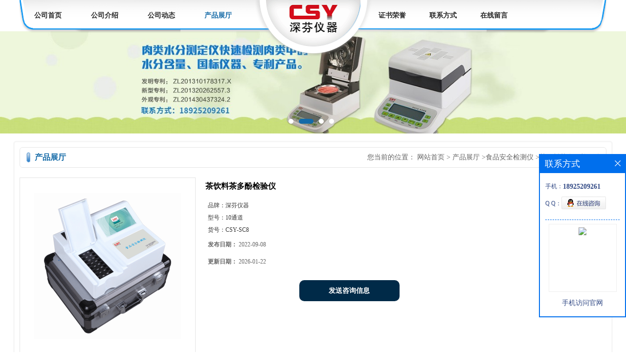

--- FILE ---
content_type: text/html; charset=utf-8
request_url: http://www.csy68.com/products/show26555252.html
body_size: 8911
content:
<!DOCTYPE html PUBLIC "-//W3C//DTD XHTML 1.0 Transitional//EN" "http://www.w3.org/TR/xhtml1/DTD/xhtml1-transitional.dtd">
<html xmlns="http://www.w3.org/1999/xhtml">
<head>
<meta http-equiv="Content-Type" content="text/html; charset=utf-8" />
<title>茶饮料茶多酚检验仪-深圳市芬析仪器制造有限公司</title>
<meta http-equiv="keywords" content="茶饮料茶多酚检验仪">
<meta http-equiv="description" content="仪器名称：茶饮料茶多酚检验仪 仪器型号：CSY-SC8 产品用途：CSY-SC8茶饮料茶多酚检验仪可快速定量检测各类茶叶和茶饮料中茶多酚含量；     茶饮料茶多酚检验仪原理：被检样品中的相关指标成分与显色剂在一定的条件下发生特异性反应，可生成不同颜色...">


<script>
    if(true){
        var curl = window.location.href;
        var defurl = "http://www.csy68.com";
        if(curl.indexOf(defurl)<0){
            if (defurl.indexOf("http://")==0){
                curl = curl.replace(defurl.replace("http:","https:"),defurl);
            }else{
                curl = curl.replace(defurl.replace("https:","http:"),defurl);
            }
            window.location.href = curl;
        }
    }
</script>
<link rel="stylesheet" type="text/css" href="/web/mb/cn/gd_mb45/css/base.css">
<link rel="stylesheet" type="text/css" href="/web/mb/cn/gd_mb45/css/top.css">
<link rel="stylesheet" type="text/css" href="/web/mb/cn/gd_mb45/css/bottom.css">
<link rel="stylesheet" type="text/css" href="/web/mb/cn/gd_mb45/css/layout.css">
<script type="text/javascript" src="/web/mb/cn/gd_mb45/js/jquery-1.11.1.min.js"></script>
<script type="text/javascript" src="/web/mb/cn/gd_mb45/js/common.js"></script>
<script type="text/javascript" src="/web/mb/cn/gd_mb45/js/Tony_Tab.js"></script><!--焦点图-->
</head>
<body>
<div class="deb_mcd"> 
 <div class="clearfix top_mc">
  <ul class="op_m_left">
    <li class=""><a class="lrt" href="/" >公司首页</a></li>
    <li class=""><a class="lrt" href="/about.html" >公司介绍</a></li>
    <li class=""><a class="lrt" href="/news/list--p1.html" >公司动态</a></li>
    <li class="omm"><a class="lrt" href="/products/list--p1.html" >产品展厅</a></li>
  </ul>
  <a href="/" class="logo_l">
		<img src="https://imgcn2.guidechem.com/img/msite/2018/6/8/csy950208$4c7c4c7e84a75_4d95.png" alt="深圳市芬析仪器制造有限公司" title="真菌毒素检测仪,呕吐毒素检测仪,黄曲霉毒素检测仪,食品安全检测仪直销价格,农药残留检测仪生产厂家-深圳市芬析仪器制造有限公司"/>
  </a>
  <ul class="op_m_right">
     <li class=""><a class="lrt" href="/honors/list--p1.html" >证书荣誉</a></li>
     <li class=""><a class="lrt" href="/contact.html" >联系方式</a></li>
     <li class=""><a class="lrt" href="/feedback.html" >在线留言</a></li>
  </ul> 
 </div><!--top_mc-->
</div><!--deb_mcd-->



<div class="banner-box slideBox">
 <div class="bd">
 <ul>
        <li><div class="m-width">
                <img src="/img/other/2022/3/4/164638038789189.png" alt=""/>
           </div>
		</li>
        <li><div class="m-width">
                <img src="https://imgcn2.guidechem.com/img/msite/2018/6/8/csy950208$4c76b28ca2a5e_f2a6.jpg" alt=""/>
           </div>
		</li>
        <li><div class="m-width">
                <img src="/img/other/2022/3/4/164638049105130.png" alt=""/>
           </div>
		</li>
        <li><div class="m-width">
                <img src="/img/other/2022/3/4/164638050224839.png" alt=""/>
           </div>
		</li>
   </ul>
 </div>
<div class="banner-btn">
  <a class="prev" href="javascript:void(0);">&lt;</a>
  <a class="next" href="javascript:void(0);">&gt;</a>
   <div class="hd"><ul>
		 <li>&nbsp;</li>
		 <li>&nbsp;</li>
		 <li>&nbsp;</li>
		 <li>&nbsp;</li>
   </ul>
  </div>
 </div><!--banner-btn-->
</div><!--banner-box-->


 
 <div class="clearfix mina_index">
   <div class="n_d_l_dfr"><span>产品展厅</span>
<style type="text/css">
.title_l{line-height:40px;margin:0px auto;font-size:14px;height:40px;overflow:hidden;}
.title_l a{color: #666;}
</style>


<div class="title_l">
  <div class="title_l_ul">您当前的位置：
                <a href="/" title="网站首页">网站首页</a> &gt;
                <a href="/products/list--p1.html">产品展厅</a>
                &gt;<a href="/products/list-catid-22768_--p1.html">食品安全检测仪</a>
                &gt;<a>茶饮料茶多酚检验仪</a>
 </div><!--title_l_ul-->
</div><!--title_l-->
   </div><!--n_d_l_dfr-->

<link rel="stylesheet" type="text/css" href="/web/mb/publicCss/product.css">
<script src="/web/mb/publicJs/jqzoom.base.js?v=20230706"></script>
<script src="/web/mb/publicJs/jquery.jqzoom.js"></script>
<div class="list_box">
    <!-- showpic -->
    <div class="prolist" style="margin-top:20px;">
        <div class="pr_deti_main">
            <div class="clearfix pr_detai_top">
                <div class="wth674">
                    <div class="product-show">
                        <div class="region-detail-gallery">
                           
                            <div id="preview" class="spec-preview">
							  
                                <table width="360" height="360" border="0" cellspacing="0" cellpadding="0">
                                    <tr>
                                        <td width="360" height="360" align="center" valign="middle">
                                            <div class="prism-player" id="player-con" style="margin: 0px auto; display:none;"></div>
                                            <span class="jqzoom">
                                         <img src="https://imgcn4.guidechem.com/simg/product/2020/8/13/254920142602034.png" jqimg="https://imgcn4.guidechem.com/img/product/2020/8/13/254920142602034.png" class="cv_mfrt" alt="">
                                </span>
                                        </td>
                                    </tr>
                                </table>
                            </div><!--spec-preview-->
                            <div class="spec-scroll">
                                <div class="prev">&nbsp;</div>
                                <div class="next">&nbsp;</div>
                                <div class="items">
                                    <ul>
                                        <li
                                                class="add"
                                        ><img src="https://imgcn4.guidechem.com/simg/product/2020/8/13/254920142602034.png" mid="https://imgcn4.guidechem.com/simg/product/2020/8/13/254920142602034.png" big="https://imgcn4.guidechem.com/img/product/2020/8/13/254920142602034.png" isvideo="0" onclick="preview(this,360);"></li>
                                        <li
                                        ><img src="https://imgcn4.guidechem.com/simg/product/2020/8/13/254920143203401.png" mid="https://imgcn4.guidechem.com/simg/product/2020/8/13/254920143203401.png" big="https://imgcn4.guidechem.com/img/product/2020/8/13/254920143203401.png" isvideo="0" onclick="preview(this,360);"></li>
                                        <li
                                        ><img src="https://imgcn4.guidechem.com/simg/product/2020/8/13/254920144904991.png" mid="https://imgcn4.guidechem.com/simg/product/2020/8/13/254920144904991.png" big="https://imgcn4.guidechem.com/img/product/2020/8/13/254920144904991.png" isvideo="0" onclick="preview(this,360);"></li>
                                        <li
                                        ><img src="https://imgcn4.guidechem.com/simg/product/2020/8/13/254920142701151.png" mid="https://imgcn4.guidechem.com/simg/product/2020/8/13/254920142701151.png" big="https://imgcn4.guidechem.com/img/product/2020/8/13/254920142701151.png" isvideo="0" onclick="preview(this,360);"></li>
                                        <li
                                        ><img src="https://imgcn4.guidechem.com/simg/product/2019/12/31/254920173205728.jpg" mid="https://imgcn4.guidechem.com/simg/product/2019/12/31/254920173205728.jpg" big="https://imgcn4.guidechem.com/img/product/2019/12/31/254920173205728.jpg" isvideo="0" onclick="preview(this,360);"></li>
                                    </ul>
                                </div><!--items-->
                            </div><!--spec-scroll-->
                            <!--缩图结束-->
                        </div>
                        <div class="det_plt">
                            <div class="product_title">茶饮料茶多酚检验仪</div>
                            <div class="price-content">
                                <div class="detail-texta">
                                    <div class="price-outer-div">
                                        <ul>
                                            <li><span>品牌：<span>深芬仪器</span></span></li>
                                        </ul>
                                        <div class="clear"></div>
                                    </div>
                                    <div class="price-outer-div">
                                        <ul>
                                            <li><span>型号：<span>10通道</span></span></li>
                                        </ul>
                                        <div class="clear"></div>
                                    </div>
                                    <div class="price-outer-div">
                                        <ul>
                                            <li><span>货号：<span>CSY-SC8</span></span></li>
                                        </ul>
                                        <div class="clear"></div>
                                    </div>

                                    <ul class="product-zd ">
                                        <li><strong>发布日期：</strong> 2022-09-08</li>
                                        <li><strong>更新日期：</strong> 2026-01-22</li>
                                    </ul>
                                </div>

                            </div>
                            <div class="detail-button">
                                <div class="prof_se_nd"><a href="/feedback.html?title=茶饮料茶多酚检验仪" style="color:#fff;">发送咨询信息</a></div>
                            </div>
                        </div><!--det_plt-->
                        <div class="cl"></div>

                    </div>
                    <div class="cl"></div>
                </div>

            </div><!--pr_detai_top-->
            <div class="prof_all prof_width"><span>产品详请</span></div><!--prof_all-->
            <div class="prog_leg">

                <table width="100%" border="0" cellspacing="0" cellpadding="0" bgcolor="#f9f9f9">
                    <tbody>
                    <tr>
                        <td width="5%" height="45" align="left" nowrap="nowrap">分辨率 </td>
                        <td width="15%" height="45" align="left">
                            0-100%
                        </td>
                    </tr>
                    <tr>
                        <td width="5%" height="45" align="left" nowrap="nowrap">重量 </td>
                        <td width="15%" height="45" align="left">
                            2.5kg
                        </td>
                    </tr>
                    <tr>
                        <td width="5%" height="45" align="left" nowrap="nowrap">品牌 </td>
                        <td width="15%" height="45" align="left">
                            深芬仪器
                        </td>
                    </tr>
                    <tr>
                        <td width="5%" height="45" align="left" nowrap="nowrap">货号 </td>
                        <td width="15%" height="45" align="left">
                            CSY-SC8
                        </td>
                    </tr>
                    <tr>
                        <td width="5%" height="45" align="left" nowrap="nowrap">电源电压 </td>
                        <td width="15%" height="45" align="left">
                            12V
                        </td>
                    </tr>
                    <tr>
                        <td width="5%" height="45" align="left" nowrap="nowrap">型号 </td>
                        <td width="15%" height="45" align="left">
                            CSY-SC8
                        </td>
                    </tr>
                    <tr>
                        <td width="5%" height="45" align="left" nowrap="nowrap">测量范围 </td>
                        <td width="15%" height="45" align="left">
                            0-100%
                        </td>
                    </tr>
                    <tr>
                        <td width="5%" height="45" align="left" nowrap="nowrap">规格 </td>
                        <td width="15%" height="45" align="left">
                            10通道
                        </td>
                    </tr>
                    <tr>
                        <td width="5%" height="45" align="left" nowrap="nowrap">加工定制 </td>
                        <td width="15%" height="45" align="left">
                            是
                        </td>
                    </tr>
                    <tr>
                        <td width="5%" height="45" align="left" nowrap="nowrap">外形尺寸 </td>
                        <td width="15%" height="45" align="left">
                            350*300*155mm
                        </td>
                    </tr>
                    <tr>
                        <td width="5%" height="45" align="left" nowrap="nowrap">测量精度 </td>
                        <td width="15%" height="45" align="left">
                            0-100
                        </td>
                    </tr>
                    </tbody>
                </table>

            </div><!--prog_leg--><!--prog_leg-->
            <div class="ntf_pcde">
                <p>
	<span style="font-size:18px;font-family:SimSun;"><span style="font-size:18px;font-family:SimSun;"><span style="font-family:SimSun;">仪器名称：<strong><strong><span style="font-family:SimSun;font-size:18px;"><strong><strong>茶饮料茶多酚检验仪</strong></strong></span><strong></strong></strong></strong></span><br />
<span style="font-family:SimSun;">仪器型号：<span style="font-family:SimSun;font-size:18px;"><span style="font-family:SimSun;font-size:18px;"><span style="font-family:SimSun;font-size:18px;"><span style="font-family:SimSun;font-size:18px;"><span style="font-family:SimSun;font-size:18px;"><span style="font-family:SimSun;font-size:18px;"><span style="font-family:SimSun;font-size:18px;">CSY-SC8</span></span></span></span></span></span></span></span><br />
<span style="font-family:SimSun;">产品用途：CSY-SC8<strong>茶饮料茶多酚<strong><strong><strong><strong><strong><strong><strong>检验仪</strong></strong></strong></strong></strong></strong></strong></strong>可快速定量检测各类茶叶和茶饮料中茶多酚含量；</span></span></span><span style="font-family:SimSun;font-size:18px;"></span> 
</p>
<p>
	<span style="font-size:18px;font-family:SimSun;"><span style="font-size:18px;font-family:SimSun;"><span style="font-family:SimSun;"> <br />
<strong><strong><strong><strong><strong><strong><strong><strong><strong><strong><strong><strong><strong><strong><strong><strong><strong>茶饮料茶多酚<strong><strong><strong><strong><strong><strong><strong>检验仪</strong></strong></strong></strong></strong></strong></strong></strong><strong><strong><strong><strong><strong><strong><strong></strong></strong></strong></strong></strong></strong></strong></strong><strong><strong><strong><strong><strong><strong></strong></strong></strong></strong></strong></strong></strong><strong><strong><strong><strong><strong><strong><strong></strong></strong></strong></strong></strong></strong></strong></strong><strong><strong><strong><strong><strong><strong><strong></strong></strong></strong></strong></strong></strong></strong></strong><strong><strong><strong><strong><strong><strong><strong></strong></strong></strong></strong></strong></strong></strong></strong><strong><strong><strong><strong><strong><strong><strong></strong></strong></strong></strong></strong></strong></strong></strong><strong><strong><strong><strong><strong><strong><strong></strong></strong></strong></strong></strong></strong></strong></strong><strong><strong><strong><strong><strong><strong><strong></strong></strong></strong></strong></strong></strong></strong></strong><strong><strong><strong><strong><strong><strong><strong></strong></strong></strong></strong></strong></strong></strong></strong><strong><strong><strong><strong><strong><strong><strong></strong></strong></strong></strong></strong></strong></strong></strong><strong><strong><strong><strong><strong><strong><strong></strong></strong></strong></strong></strong></strong></strong></strong></strong></strong></strong></strong></strong>原理：被检样品中的相关指标成分与显色剂在一定的条件下发生特异性反应，可生成不同颜色深度的产物，这些产物对不同波长可见光会产生有选择性吸收，颜色的深浅即吸光度的高低与样品中该指标成分的浓度成相关性，并在适当的浓度范围内服从朗伯—比尔定律。因此检测的吸光度值经仪器内置的标准曲线软件自动计算可得出样品中该指标成分的准确浓度及是否超标的结果。<br />
<br />
<strong><strong><strong><strong><strong><strong><strong><strong><strong><strong><strong><strong><strong><strong><strong><strong><strong>茶饮料茶多酚<strong><strong><strong><strong><strong><strong><strong>检验仪</strong></strong></strong></strong></strong></strong></strong></strong><strong><strong><strong><strong><strong><strong><strong></strong></strong></strong></strong></strong></strong></strong></strong><strong><strong><strong><strong><strong><strong></strong></strong></strong></strong></strong></strong></strong><strong><strong><strong><strong><strong><strong><strong></strong></strong></strong></strong></strong></strong></strong></strong><strong><strong><strong><strong><strong><strong><strong></strong></strong></strong></strong></strong></strong></strong></strong><strong><strong><strong><strong><strong><strong><strong></strong></strong></strong></strong></strong></strong></strong></strong><strong><strong><strong><strong><strong><strong><strong></strong></strong></strong></strong></strong></strong></strong></strong><strong><strong><strong><strong><strong><strong><strong></strong></strong></strong></strong></strong></strong></strong></strong><strong><strong><strong><strong><strong><strong><strong></strong></strong></strong></strong></strong></strong></strong></strong><strong><strong><strong><strong><strong><strong><strong></strong></strong></strong></strong></strong></strong></strong></strong><strong><strong><strong><strong><strong><strong><strong></strong></strong></strong></strong></strong></strong></strong></strong><strong><strong><strong><strong><strong><strong><strong></strong></strong></strong></strong></strong></strong></strong></strong><strong><strong><strong><strong><strong><strong><strong></strong></strong></strong></strong></strong></strong></strong></strong><strong><strong><strong><strong><strong></strong></strong></strong></strong></strong></strong><strong><strong><strong><strong><strong></strong></strong></strong></strong></strong></strong><strong><strong><strong><strong><strong></strong></strong></strong></strong></strong></strong><strong><strong><strong><strong><strong><strong><strong></strong></strong></strong></strong></strong></strong></strong></strong>技术参数：<br />
1、检测能力：10通道（可定制8通道/12通道/16通道）；<br />
2、零点漂移：±0.5%；<br />
3、光电漂移：±1.0%；<br />
4、透射比误差：±2.0%；<br />
5、透射比重复性：≤0.5%；<br />
6、通道间差：≤1%；<br />
7、样品池：10×10mm标准比色皿；<br />
8、仪器尺寸：350*300*155（mm）；<br />
<br />
<strong><strong><strong><strong><strong><strong><strong><strong><strong><strong><strong><strong><strong><strong><strong><strong><strong>茶饮料茶多酚<strong><strong><strong><strong><strong><strong><strong>检验仪</strong></strong></strong></strong></strong></strong></strong></strong><strong><strong><strong><strong><strong><strong><strong></strong></strong></strong></strong></strong></strong></strong></strong><strong><strong><strong><strong><strong><strong></strong></strong></strong></strong></strong></strong></strong><strong><strong><strong><strong><strong><strong><strong></strong></strong></strong></strong></strong></strong></strong></strong><strong><strong><strong><strong><strong><strong><strong></strong></strong></strong></strong></strong></strong></strong></strong><strong><strong><strong><strong><strong><strong><strong></strong></strong></strong></strong></strong></strong></strong></strong><strong><strong><strong><strong><strong><strong><strong></strong></strong></strong></strong></strong></strong></strong></strong><strong><strong><strong><strong><strong><strong><strong></strong></strong></strong></strong></strong></strong></strong></strong><strong><strong><strong><strong><strong><strong><strong></strong></strong></strong></strong></strong></strong></strong></strong><strong><strong><strong><strong><strong><strong><strong></strong></strong></strong></strong></strong></strong></strong></strong><strong><strong><strong><strong><strong><strong><strong></strong></strong></strong></strong></strong></strong></strong></strong><strong><strong><strong><strong><strong><strong><strong></strong></strong></strong></strong></strong></strong></strong></strong><strong><strong><strong><strong><strong><strong><strong></strong></strong></strong></strong></strong></strong></strong></strong><strong><strong><strong><strong><strong></strong></strong></strong></strong></strong></strong><strong><strong><strong><strong><strong></strong></strong></strong></strong></strong></strong><strong><strong><strong><strong><strong></strong></strong></strong></strong></strong></strong><strong><strong><strong><strong><strong><strong><strong></strong></strong></strong></strong></strong></strong></strong></strong>功能介绍：<br />
1、屏幕尺寸：7英寸液晶触控屏；<br />
2、操作系统：Android 9.0，2G+16G运存（内存支持扩展128G）；<br />
3、智能检测：对照和样品同时或独立检测，样品兼容单通道或多通道同时检测；<br />
4、检测信息：吸光度、透射比、检测结果、结果判断、判断依据、检测时间等信息；<br />
5、样品信息：检测通道可独立设置样品信息（样品名称、样品来源单位名称、地址、负责人）检测人员信息（检测单位、检验人员）等；<br />
6、智能检测：对照与样品可同时检测或独立检测，样品单通道或者多通道同时检测；<br />
7、数据分析：检测结果可生成圆饼图、柱状图、折线图并显示出合格率、不合格率进行统计分析；<br />
8、数据导出：检测结果为excel和TXT两种表格，支持拷贝到U盘；<br />
9、项目更新：支持检测项目及系统远程更新；<br />
10、通讯接口：配备RS-232接口和USB口、无线Wifi、以太网接口；<br />
11、数据上传：网口、wifi进行数据传输及对接各地监管平台；<br />
12、打印功能：内置58mm热敏打印机，检测结果可设置单页打印及多页打印选择，（标准打印、合并打印、精简打印）3种打印模式可选，打印信息包括名样品信息、用户信息、检测信息等；<br />
13、通道模块：独立检测单元，每单元均由一组光源系统，一个样品仓，一组检测系统构成。<br />
14、参数设置：用户信息设置（可设置检测单位名称、单位地址（三级联动）、责任人、审核员）可多账户设置，样品来源设置（样品来源、来源地址、责任人、信用代码、）新增样本设置（样品种类、所属种类）；<br />
15、数据传输：可实现省、市、县等各级食品安全监控系统的数据传输；<br />
16、关于我们：每台<strong><strong><strong><strong><strong><strong><strong><strong><strong><strong><strong><strong><strong><strong><strong><strong><strong>茶饮料茶多酚<strong><strong><strong><strong><strong><strong><strong>检验仪</strong></strong></strong></strong></strong></strong></strong></strong><strong><strong><strong><strong><strong><strong><strong></strong></strong></strong></strong></strong></strong></strong></strong><strong><strong><strong><strong><strong><strong></strong></strong></strong></strong></strong></strong></strong><strong><strong><strong><strong><strong><strong><strong></strong></strong></strong></strong></strong></strong></strong></strong><strong><strong><strong><strong><strong><strong><strong></strong></strong></strong></strong></strong></strong></strong></strong><strong><strong><strong><strong><strong><strong><strong></strong></strong></strong></strong></strong></strong></strong></strong><strong><strong><strong><strong><strong><strong><strong></strong></strong></strong></strong></strong></strong></strong></strong><strong><strong><strong><strong><strong><strong><strong></strong></strong></strong></strong></strong></strong></strong></strong><strong><strong><strong><strong><strong><strong><strong></strong></strong></strong></strong></strong></strong></strong></strong><strong><strong><strong><strong><strong><strong><strong></strong></strong></strong></strong></strong></strong></strong></strong><strong><strong><strong><strong><strong><strong><strong></strong></strong></strong></strong></strong></strong></strong></strong><strong><strong><strong><strong><strong><strong><strong></strong></strong></strong></strong></strong></strong></strong></strong><strong><strong><strong><strong><strong><strong><strong></strong></strong></strong></strong></strong></strong></strong></strong><strong><strong><strong><strong><strong></strong></strong></strong></strong></strong></strong><strong><strong><strong><strong><strong></strong></strong></strong></strong></strong></strong><strong><strong><strong><strong><strong></strong></strong></strong></strong></strong></strong><strong><strong><strong><strong><strong><strong><strong></strong></strong></strong></strong></strong></strong></strong></strong>都有独立的出厂编号包含（产品编号、产品名称、型号、生产日期、生产厂家、厂家网址、当前版本）</span><span style="font-family:SimSun;">。</span><br />
<img src="https://imgcn5.guidechem.com/img/product/2021/8/11/254920203604660.png" /><br />
<span style="font-family:SimSun;">【公司研发的产品】</span><br />
<span style="font-family:SimSun;">【1】食品安全检测仪；</span><br />
<span style="font-family:SimSun;">【2】水分快速测定仪；</span><br />
<span style="font-family:SimSun;">【3】真菌毒素检测仪；</span><br />
<span style="font-family:SimSun;">【4】兽药残留分析仪；</span><br />
<span style="font-family:SimSun;">【5】农药残留速测仪；</span><br />
<span style="font-family:SimSun;">【6】恒温荧光检测仪；</span><br />
<span style="font-family:SimSun;">【7】水质安全分析仪；</span><br />
<span style="font-family:SimSun;">【8】食用油品质测试仪；</span><br />
<span style="font-family:SimSun;">【9】ATP菌落总数快检仪；</span><br />
<span style="font-family:SimSun;">【10】重金属快速检测仪；</span><br />
<span style="font-family:SimSun;">【11】微生物致病菌检验仪；</span><br />
<span style="font-family:SimSun;">【12】食品安全监控网络体系建设；</span><br />
<br />
<span style="font-family:SimSun;">【OEM/ODM定制服务】</span><br />
<span style="font-family:SimSun;">一、ODM合作：</span><br />
<span style="font-family:SimSun;">1、支持一台发货；</span><br />
<span style="font-family:SimSun;">2、标签LOGO说明书；</span><br />
<span style="font-family:SimSun;">二、OEM合作：</span><br />
<span style="font-family:SimSun;">1、知识产权输出；</span><br />
<span style="font-family:SimSun;">2、外观专li输出；</span><br />
<span style="font-family:SimSun;">3、计算机软件著作权输出；</span><br />
<span style="font-family:SimSun;">4、PC端电脑驱动软件输出；</span><br />
<span style="font-family:SimSun;">5、模具制造；</span><br />
<span style="font-family:SimSun;">6、线路板贴片生产；</span><br />
<span style="font-family:SimSun;">7、高新技术企业规划；</span><br />
<span style="font-family:SimSun;">8、不同方案满足您不同需求；</span><br />
<br />
<span style="font-family:SimSun;">售后、运输：</span><br />
<span style="font-family:SimSun;">硬件要求低：无须的实验室和设备；</span><br />
<span style="font-family:SimSun;">售后保证：仪器保修一年,终.身维护，值得信赖！</span><br />
<span style="font-family:SimSun;">准确率高：产品成熟，已通过大量的客户群体验证和完善；</span><br />
<span style="font-family:SimSun;">运输保证：EPE珍珠棉缓冲材料、牛皮瓦楞纸、铝合金手提箱满足运输要求；</span><br />
<span style="font-family:SimSun;">以上是深芬仪器CSY系列<strong><strong><strong><strong><strong><strong><strong><strong><strong><strong><strong><strong><strong><strong><strong><strong><strong><strong><strong><strong><strong><strong><strong><strong><strong><strong><strong><strong><strong><strong><strong><strong><strong><strong><strong>茶饮料茶多酚<strong><strong><strong><strong><strong><strong><strong>检验仪</strong></strong></strong></strong></strong></strong></strong></strong><strong><strong><strong><strong><strong><strong><strong></strong></strong></strong></strong></strong></strong></strong></strong><strong><strong><strong><strong><strong><strong></strong></strong></strong></strong></strong></strong></strong><strong><strong><strong><strong><strong><strong><strong></strong></strong></strong></strong></strong></strong></strong></strong><strong><strong><strong><strong><strong><strong><strong></strong></strong></strong></strong></strong></strong></strong></strong><strong><strong><strong><strong><strong><strong><strong></strong></strong></strong></strong></strong></strong></strong></strong><strong><strong><strong><strong><strong><strong><strong></strong></strong></strong></strong></strong></strong></strong></strong><strong><strong><strong><strong><strong><strong><strong></strong></strong></strong></strong></strong></strong></strong></strong><strong><strong><strong><strong><strong><strong><strong></strong></strong></strong></strong></strong></strong></strong></strong><strong><strong><strong><strong><strong><strong><strong></strong></strong></strong></strong></strong></strong></strong></strong><strong><strong><strong><strong><strong><strong><strong></strong></strong></strong></strong></strong></strong></strong></strong><strong><strong><strong><strong><strong><strong><strong></strong></strong></strong></strong></strong></strong></strong></strong><strong><strong><strong><strong><strong><strong><strong></strong></strong></strong></strong></strong></strong></strong></strong><strong><strong><strong><strong><strong></strong></strong></strong></strong></strong></strong><strong><strong><strong><strong><strong></strong></strong></strong></strong></strong></strong><strong><strong><strong><strong><strong></strong></strong></strong></strong></strong></strong><strong><strong><strong><strong><strong><strong><strong></strong></strong></strong></strong></strong></strong></strong></strong><strong><strong><strong><strong><strong><strong><strong></strong></strong></strong></strong></strong></strong></strong></strong><strong><strong><strong><strong><strong><strong><strong></strong></strong></strong></strong></strong></strong></strong></strong><strong><strong><strong><strong><strong><strong><strong></strong></strong></strong></strong></strong></strong></strong></strong><strong><strong><strong><strong><strong><strong><strong></strong></strong></strong></strong></strong></strong></strong></strong></strong></strong></strong></strong></strong></strong></strong></strong></strong></strong></strong></strong></strong></strong>的产品信息，如果您想了解更多有关于<strong><strong><strong><strong><strong><strong><strong><strong><strong><strong><strong><strong><strong><strong><strong><strong><strong><strong><strong><strong><strong><strong><strong><strong><strong><strong><strong><strong><strong><strong><strong><strong><strong><strong><strong>茶饮料茶多酚<strong><strong><strong><strong><strong><strong><strong>检验仪</strong></strong></strong></strong></strong></strong></strong></strong><strong><strong><strong><strong><strong><strong><strong></strong></strong></strong></strong></strong></strong></strong></strong><strong><strong><strong><strong><strong><strong></strong></strong></strong></strong></strong></strong></strong><strong><strong><strong><strong><strong><strong><strong></strong></strong></strong></strong></strong></strong></strong></strong><strong><strong><strong><strong><strong><strong><strong></strong></strong></strong></strong></strong></strong></strong></strong><strong><strong><strong><strong><strong><strong><strong></strong></strong></strong></strong></strong></strong></strong></strong><strong><strong><strong><strong><strong><strong><strong></strong></strong></strong></strong></strong></strong></strong></strong><strong><strong><strong><strong><strong><strong><strong></strong></strong></strong></strong></strong></strong></strong></strong><strong><strong><strong><strong><strong><strong><strong></strong></strong></strong></strong></strong></strong></strong></strong><strong><strong><strong><strong><strong><strong><strong></strong></strong></strong></strong></strong></strong></strong></strong><strong><strong><strong><strong><strong><strong><strong></strong></strong></strong></strong></strong></strong></strong></strong><strong><strong><strong><strong><strong><strong><strong></strong></strong></strong></strong></strong></strong></strong></strong><strong><strong><strong><strong><strong><strong><strong></strong></strong></strong></strong></strong></strong></strong></strong><strong><strong><strong><strong><strong></strong></strong></strong></strong></strong></strong><strong><strong><strong><strong><strong></strong></strong></strong></strong></strong></strong><strong><strong><strong><strong><strong></strong></strong></strong></strong></strong></strong></strong><strong><strong><strong><strong><strong><strong><strong></strong></strong></strong></strong></strong></strong></strong></strong><strong><strong><strong><strong><strong><strong><strong></strong></strong></strong></strong></strong></strong></strong></strong><strong><strong><strong><strong><strong><strong><strong></strong></strong></strong></strong></strong></strong></strong></strong><strong><strong><strong><strong><strong><strong><strong></strong></strong></strong></strong></strong></strong></strong></strong><strong><strong><strong><strong><strong><strong><strong></strong></strong></strong></strong></strong></strong></strong></strong><strong><strong></strong></strong></strong><strong><strong><strong><strong><strong><strong></strong></strong></strong></strong></strong></strong></strong><strong><strong><strong><strong><strong></strong></strong></strong></strong></strong></strong><strong><strong><strong><strong><strong><strong><strong></strong></strong></strong></strong></strong></strong></strong></strong><strong><strong><strong><strong><strong></strong></strong></strong></strong></strong></strong><strong><strong></strong></strong></strong><strong><strong><strong><strong><strong><strong><strong></strong></strong></strong></strong></strong></strong></strong></strong><strong><strong><strong><strong><strong><strong><strong></strong></strong></strong></strong></strong></strong></strong></strong><strong><strong><strong><strong><strong><strong><strong></strong></strong></strong></strong></strong></strong></strong></strong><strong><strong><strong><strong><strong><strong><strong></strong></strong></strong></strong></strong></strong></strong></strong><strong><strong><strong><strong><strong><strong><strong></strong></strong></strong></strong></strong></strong></strong></strong><strong><strong><strong><strong><strong><strong><strong></strong></strong></strong></strong></strong></strong></strong></strong></strong>产品资料；请与我公司人员进行沟通咨询。</span></span></span> 
</p>
            </div><!--ntf_pcde-->
        </div><!--pr_deti_main-->
    </div>
    <script>function tomessage(s,d){
        document.getElementById("stype").value=s;
        document.getElementById("sid").value=d;
        document.formdetail.method="POST";
        document.formdetail.submit();
    }</script>
    <form method="post" action="message.html" name="formdetail" id="formdetail">
        <input type="hidden" name="stype" id="stype" value="">
        <input type="hidden" name="sid" id="sid" value="">
    </form>
<style>.price-outer-div li{width: 100%;}
</style>


</div>



<style type="text/css">
.ews_t_t{line-height:45px;margin:0px auto;font-size:16px;height:45px;overflow:hidden;color:#333;font-weight:bold;text-align: left;}
.ews_t_tl{overflow:hidden;}
.ews_t_tl a{float:left;color:#555;display:block;height:36px;line-height:36px;padding:0px 15px;background:#eeeeee;font-size:14px;margin-right:20px;margin-bottom:20px;border-radius:6px;-moz-border-radius:6px;-webkit-border-radius:6px;text-align: left;}
.prto_zi_ul li{float:left;width:23%;margin-bottom:10px;padding-right:2%;list-style:none;}
.prto_zi_ul li table{width:100%;height:200px;}
.prto_zi_ul {padding:0px;margin:0px;width:100%;display:block;overflow:hidden;}
.prto_zi_ul li table img{max-width:100%;max-height:200px;}
.text_mdf{display:block;height:25px;overflow:hidden;color:#333;line-height:25px;font-size:14px;text-align:center;}
.text_mdf a{color:#333;}
.news_tag{padding:0px 20px;}

.swe_md{background:#fff;}
</style>

<div class="swe_md">

<div class="news_tag">
<div class="ews_t_t">相关产品：</div><!--ews_t_t-->
<ul class="prto_zi_ul">
    <li>
	  <table width="100%" border="0" cellspacing="0" cellpadding="0">
          <tr>
            <td align="center" valign="middle">
            <a href="/products/show24054467.html" target="_blank">
            <img src="https://imgcn4.guidechem.com/simg/product/2020/7/24/254920100000534.jpg" alt="">
             </a>
            </td>
          </tr>
         </table>
         <div class="text_mdf">
            <a href="/products/show24054467.html" target="_blank">调味品黄曲霉毒素荧光定量快检仪</a>
        </div>
    </li>
    <li>
	  <table width="100%" border="0" cellspacing="0" cellpadding="0">
          <tr>
            <td align="center" valign="middle">
            <a href="/products/show22931430.html" target="_blank">
            <img src="https://imgcn4.guidechem.com/simg/product/2020/7/24/254920100000534.jpg" alt="">
             </a>
            </td>
          </tr>
         </table>
         <div class="text_mdf">
            <a href="/products/show22931430.html" target="_blank">粮油黄曲霉毒素快速检测仪</a>
        </div>
    </li>
    <li>
	  <table width="100%" border="0" cellspacing="0" cellpadding="0">
          <tr>
            <td align="center" valign="middle">
            <a href="/products/show15001970.html" target="_blank">
            <img src="https://imgcn4.guidechem.com/simg/product/2020/12/8/254920103802676.jpg" alt="">
             </a>
            </td>
          </tr>
         </table>
         <div class="text_mdf">
            <a href="/products/show15001970.html" target="_blank">农药残留快速检测仪</a>
        </div>
    </li>
    <li>
	  <table width="100%" border="0" cellspacing="0" cellpadding="0">
          <tr>
            <td align="center" valign="middle">
            <a href="/products/show25235961.html" target="_blank">
            <img src="https://imgcn5.guidechem.com/simg/product/2021/11/26/254920084901636.jpg" alt="">
             </a>
            </td>
          </tr>
         </table>
         <div class="text_mdf">
            <a href="/products/show25235961.html" target="_blank">承诺达标合格证农药残留检验一体机</a>
        </div>
    </li>
</ul>
</div><!--news_tag-->
</div><!--swe_md-->
 </div><!--mina_index-->


<script type="text/javascript" src="/web/mb/publicJs/common.js"></script>


<style typpe="text/css">
    .flot_cuext{width:174px;position:fixed;right:0px;top:100px;background:#006fed;padding:2px;}
    .lot_cu1{height:37px;}
    .lot_cu1 span{float:left;line-height:37px;color:#fff;font-size:18px;font-family:"微软雅黑";margin-left:10px;}
    .lot_cu2{background:#fff;padding:0px 11px 15px;}
    .lot_cu1 a{float:right;margin-top:11px;margin-right:9px;}
    .lot_cu2 dl{padding:10px 0px 15px;border-bottom:1px dashed #006fed;}
    .lot_cu2 dl dd{color:#314985;font-size:12px;line-height:35px;word-break:break-all;table-layout:fixed;overflow:hidden;}
    .lot_cu2 dl dd span{float:left;}
    .lot_cu2 dl dd em{float:left;}
    .lot_cu2 dl dd em img{margin-top:3px;}
    .lot_cu2 dl dd strong{color:#314985;font-size:14px;}
    .lot_cet1{margin:19px 0px;text-align:center;}
    .lot_cet2{width: 125px;height: 125px;margin:8px auto 10px;border:1px solid #eeeeee;text-align:center;padding:6px;}
    .lot_cet2 img{max-width: 110px;max-height: 110px;}
    .lot_cet3{text-align:center;line-height:25px;color:#314985;font-size:14px;font-family:"微软雅黑";}
    .flot_cuext{
        z-index: 999999;
    }
</style>


<div class="flot_cuext" style="font-size: 12px;Top:315px;position: fixed;right: 0px; font-size: 12px;">

    <div class="lot_cu1"><span>联系方式</span><a onclick="hideQq()" href="javascript:void(0)"><img src="/images/clr_xwe.png"></a></div><!--lot_cu1-->
    <div class="lot_cu2">
        <dl>
            <dd><span>手机：</span><em title="联系人:王壹飞"><strong>18925209261</strong></em></dd>
            <dd><span>Q Q：</span><em><a target="_blank" href="tencent://message/?Menu=yes&uin=3003147262&Site=深圳市芬析仪器制造有限公司&Service=300&sigT=45a1e5847943b64c6ff3990f8a9e644d2b31356cb0b4ac6b24663a3c8dd0f8aa12a545b1714f9d45"><img src="/images/qq_meq.jpg"></a></em></dd>
        </dl>




        <div class="lot_cet2"><img src="/web/makeewm.action?content=http%3A%2F%2Fm.csy68.com%2F&width=150"></div><!--lot_cet2-->
        <div class="lot_cet3">手机访问官网</div><!--lot_cet3-->


    </div><!--lot_cu2-->

</div>

<script>
    function hideQq() {
        $(".flot_cuext").hide();
    }
</script>
   

<div class="footer">
 <div class="footer_b">
  <p>
   版权所有 Copyright (©) 2026 
     深圳市芬析仪器制造有限公司
<a href="/sitemap.xml" target="_blank" class="zzb07link">XML</a>            技术支持：
            <a href="https://china.guidechem.com/" id="guidechem" class="TechnicalSupport" target="_blank">盖德化工网</a>&nbsp;&nbsp;
            <a href="https://www.21food.cn/" id="21food" class="TechnicalSupport" target="_blank">食品商务网</a>&nbsp;&nbsp;
  </p>
 </div><!--footer_b-->
</div><!--footer-->

<script src="/js/jquery.cookie.js"></script>
友情链接：
<script>
    $("img").each(function(){
        if($(this).attr('src')=='') $(this).remove();
    });
    if(location.href.indexOf('/news/list')!=-1){
        $("img").error(function () {
            $(this).remove();
        });
    }else {
        $("img").error(function () {
            $(this).attr("src", "/images/nophoto.png");
        });
    }
</script>
<script type='text/javascript' src='https://tj.guidechem.com/js/visitcount3.js'></script> 
<script type='text/javascript' defer> 
var _visitCount_ = new VisitCount(); 
_visitCount_.dbName='guidecn'; 
_visitCount_.source='pc'; 
_visitCount_.sid=26555252; 
_visitCount_.clientkey='1769096571424_6075'; 
_visitCount_.comid=254920; 
_visitCount_.vcomid=0; 
_visitCount_.keyword=''; 
_visitCount_.stype='pro'; 
_visitCount_.visittimes=1; 
_visitCount_.data=''; 
_visitCount_.types=''; 
_visitCount_.time='1769096571455'; 
_visitCount_.sign='6cb5d7daed8c76baa5561943bfe3074e'; 
_visitCount_.sentReq(); 
function _doAction_(sid,stype,action,actiondata,scomid){
	_visitCount_.doaction(sid,stype,action,actiondata,scomid);
 }
</script>
 <script type="text/javascript">
  $(".slideBox").slide({mainCell:".bd ul",autoPlay:true});
 </script>
</body>
</html>
